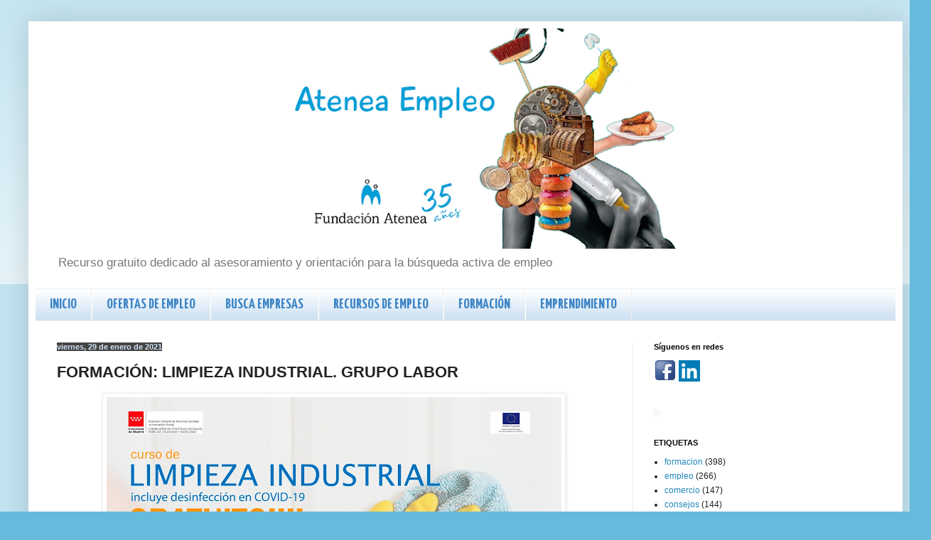

--- FILE ---
content_type: text/html; charset=UTF-8
request_url: https://www.empleoatenea.org/2021/01/formacion-limpieza-industrial-grupo.html
body_size: 14181
content:
<!DOCTYPE html>
<html class='v2' dir='ltr' lang='es'>
<head>
<link href='https://www.blogger.com/static/v1/widgets/4128112664-css_bundle_v2.css' rel='stylesheet' type='text/css'/>
<meta content='width=1100' name='viewport'/>
<meta content='text/html; charset=UTF-8' http-equiv='Content-Type'/>
<meta content='blogger' name='generator'/>
<link href='https://www.empleoatenea.org/favicon.ico' rel='icon' type='image/x-icon'/>
<link href='http://www.empleoatenea.org/2021/01/formacion-limpieza-industrial-grupo.html' rel='canonical'/>
<link rel="alternate" type="application/atom+xml" title=" Atenea Empleo  - Atom" href="https://www.empleoatenea.org/feeds/posts/default" />
<link rel="alternate" type="application/rss+xml" title=" Atenea Empleo  - RSS" href="https://www.empleoatenea.org/feeds/posts/default?alt=rss" />
<link rel="service.post" type="application/atom+xml" title=" Atenea Empleo  - Atom" href="https://www.blogger.com/feeds/8389984760671291400/posts/default" />

<link rel="alternate" type="application/atom+xml" title=" Atenea Empleo  - Atom" href="https://www.empleoatenea.org/feeds/1547952007117515495/comments/default" />
<!--Can't find substitution for tag [blog.ieCssRetrofitLinks]-->
<link href='https://blogger.googleusercontent.com/img/b/R29vZ2xl/AVvXsEg5OFDjcqnNfMB1lNXSYOqWYx3l7G5CiX-Ods1dDZRrRWVH_u1ze35aANW-0q-tXtKNGbeZfTTZDfI2Ogpvjv_GB6W5MLCvjlTa0XmPT5ZRk29IUbJ0R0ZYjjbSuxVna-9Gwp3bND7rAkc/w640-h452/LIMPIEZA+INDUSTRIAL.jpg' rel='image_src'/>
<meta content='http://www.empleoatenea.org/2021/01/formacion-limpieza-industrial-grupo.html' property='og:url'/>
<meta content='FORMACIÓN: LIMPIEZA INDUSTRIAL. GRUPO LABOR' property='og:title'/>
<meta content='Blog sobre recursos de empleo, trabajo, formación, noticias, orientacion, emprendimiento, mercado laboral' property='og:description'/>
<meta content='https://blogger.googleusercontent.com/img/b/R29vZ2xl/AVvXsEg5OFDjcqnNfMB1lNXSYOqWYx3l7G5CiX-Ods1dDZRrRWVH_u1ze35aANW-0q-tXtKNGbeZfTTZDfI2Ogpvjv_GB6W5MLCvjlTa0XmPT5ZRk29IUbJ0R0ZYjjbSuxVna-9Gwp3bND7rAkc/w1200-h630-p-k-no-nu/LIMPIEZA+INDUSTRIAL.jpg' property='og:image'/>
<title> Atenea Empleo : FORMACIÓN: LIMPIEZA INDUSTRIAL. GRUPO LABOR</title>
<style type='text/css'>@font-face{font-family:'Indie Flower';font-style:normal;font-weight:400;font-display:swap;src:url(//fonts.gstatic.com/s/indieflower/v24/m8JVjfNVeKWVnh3QMuKkFcZVZ0uH99GUDs4k.woff2)format('woff2');unicode-range:U+0100-02BA,U+02BD-02C5,U+02C7-02CC,U+02CE-02D7,U+02DD-02FF,U+0304,U+0308,U+0329,U+1D00-1DBF,U+1E00-1E9F,U+1EF2-1EFF,U+2020,U+20A0-20AB,U+20AD-20C0,U+2113,U+2C60-2C7F,U+A720-A7FF;}@font-face{font-family:'Indie Flower';font-style:normal;font-weight:400;font-display:swap;src:url(//fonts.gstatic.com/s/indieflower/v24/m8JVjfNVeKWVnh3QMuKkFcZVaUuH99GUDg.woff2)format('woff2');unicode-range:U+0000-00FF,U+0131,U+0152-0153,U+02BB-02BC,U+02C6,U+02DA,U+02DC,U+0304,U+0308,U+0329,U+2000-206F,U+20AC,U+2122,U+2191,U+2193,U+2212,U+2215,U+FEFF,U+FFFD;}@font-face{font-family:'Yanone Kaffeesatz';font-style:normal;font-weight:700;font-display:swap;src:url(//fonts.gstatic.com/s/yanonekaffeesatz/v32/3y9I6aknfjLm_3lMKjiMgmUUYBs04aUXNxt9gW2LIftoEdKZemGKKHD0VTtItvI.woff2)format('woff2');unicode-range:U+0460-052F,U+1C80-1C8A,U+20B4,U+2DE0-2DFF,U+A640-A69F,U+FE2E-FE2F;}@font-face{font-family:'Yanone Kaffeesatz';font-style:normal;font-weight:700;font-display:swap;src:url(//fonts.gstatic.com/s/yanonekaffeesatz/v32/3y9I6aknfjLm_3lMKjiMgmUUYBs04aUXNxt9gW2LIftoEdKZc2GKKHD0VTtItvI.woff2)format('woff2');unicode-range:U+0301,U+0400-045F,U+0490-0491,U+04B0-04B1,U+2116;}@font-face{font-family:'Yanone Kaffeesatz';font-style:normal;font-weight:700;font-display:swap;src:url(//fonts.gstatic.com/s/yanonekaffeesatz/v32/3y9I6aknfjLm_3lMKjiMgmUUYBs04aUXNxt9gW2LIftoEdKZC2GKKHD0VTtItvI.woff2)format('woff2');unicode-range:U+0302-0303,U+0305,U+0307-0308,U+0310,U+0312,U+0315,U+031A,U+0326-0327,U+032C,U+032F-0330,U+0332-0333,U+0338,U+033A,U+0346,U+034D,U+0391-03A1,U+03A3-03A9,U+03B1-03C9,U+03D1,U+03D5-03D6,U+03F0-03F1,U+03F4-03F5,U+2016-2017,U+2034-2038,U+203C,U+2040,U+2043,U+2047,U+2050,U+2057,U+205F,U+2070-2071,U+2074-208E,U+2090-209C,U+20D0-20DC,U+20E1,U+20E5-20EF,U+2100-2112,U+2114-2115,U+2117-2121,U+2123-214F,U+2190,U+2192,U+2194-21AE,U+21B0-21E5,U+21F1-21F2,U+21F4-2211,U+2213-2214,U+2216-22FF,U+2308-230B,U+2310,U+2319,U+231C-2321,U+2336-237A,U+237C,U+2395,U+239B-23B7,U+23D0,U+23DC-23E1,U+2474-2475,U+25AF,U+25B3,U+25B7,U+25BD,U+25C1,U+25CA,U+25CC,U+25FB,U+266D-266F,U+27C0-27FF,U+2900-2AFF,U+2B0E-2B11,U+2B30-2B4C,U+2BFE,U+3030,U+FF5B,U+FF5D,U+1D400-1D7FF,U+1EE00-1EEFF;}@font-face{font-family:'Yanone Kaffeesatz';font-style:normal;font-weight:700;font-display:swap;src:url(//fonts.gstatic.com/s/yanonekaffeesatz/v32/3y9I6aknfjLm_3lMKjiMgmUUYBs04aUXNxt9gW2LIftoEdKZGWGKKHD0VTtItvI.woff2)format('woff2');unicode-range:U+0001-000C,U+000E-001F,U+007F-009F,U+20DD-20E0,U+20E2-20E4,U+2150-218F,U+2190,U+2192,U+2194-2199,U+21AF,U+21E6-21F0,U+21F3,U+2218-2219,U+2299,U+22C4-22C6,U+2300-243F,U+2440-244A,U+2460-24FF,U+25A0-27BF,U+2800-28FF,U+2921-2922,U+2981,U+29BF,U+29EB,U+2B00-2BFF,U+4DC0-4DFF,U+FFF9-FFFB,U+10140-1018E,U+10190-1019C,U+101A0,U+101D0-101FD,U+102E0-102FB,U+10E60-10E7E,U+1D2C0-1D2D3,U+1D2E0-1D37F,U+1F000-1F0FF,U+1F100-1F1AD,U+1F1E6-1F1FF,U+1F30D-1F30F,U+1F315,U+1F31C,U+1F31E,U+1F320-1F32C,U+1F336,U+1F378,U+1F37D,U+1F382,U+1F393-1F39F,U+1F3A7-1F3A8,U+1F3AC-1F3AF,U+1F3C2,U+1F3C4-1F3C6,U+1F3CA-1F3CE,U+1F3D4-1F3E0,U+1F3ED,U+1F3F1-1F3F3,U+1F3F5-1F3F7,U+1F408,U+1F415,U+1F41F,U+1F426,U+1F43F,U+1F441-1F442,U+1F444,U+1F446-1F449,U+1F44C-1F44E,U+1F453,U+1F46A,U+1F47D,U+1F4A3,U+1F4B0,U+1F4B3,U+1F4B9,U+1F4BB,U+1F4BF,U+1F4C8-1F4CB,U+1F4D6,U+1F4DA,U+1F4DF,U+1F4E3-1F4E6,U+1F4EA-1F4ED,U+1F4F7,U+1F4F9-1F4FB,U+1F4FD-1F4FE,U+1F503,U+1F507-1F50B,U+1F50D,U+1F512-1F513,U+1F53E-1F54A,U+1F54F-1F5FA,U+1F610,U+1F650-1F67F,U+1F687,U+1F68D,U+1F691,U+1F694,U+1F698,U+1F6AD,U+1F6B2,U+1F6B9-1F6BA,U+1F6BC,U+1F6C6-1F6CF,U+1F6D3-1F6D7,U+1F6E0-1F6EA,U+1F6F0-1F6F3,U+1F6F7-1F6FC,U+1F700-1F7FF,U+1F800-1F80B,U+1F810-1F847,U+1F850-1F859,U+1F860-1F887,U+1F890-1F8AD,U+1F8B0-1F8BB,U+1F8C0-1F8C1,U+1F900-1F90B,U+1F93B,U+1F946,U+1F984,U+1F996,U+1F9E9,U+1FA00-1FA6F,U+1FA70-1FA7C,U+1FA80-1FA89,U+1FA8F-1FAC6,U+1FACE-1FADC,U+1FADF-1FAE9,U+1FAF0-1FAF8,U+1FB00-1FBFF;}@font-face{font-family:'Yanone Kaffeesatz';font-style:normal;font-weight:700;font-display:swap;src:url(//fonts.gstatic.com/s/yanonekaffeesatz/v32/3y9I6aknfjLm_3lMKjiMgmUUYBs04aUXNxt9gW2LIftoEdKZeGGKKHD0VTtItvI.woff2)format('woff2');unicode-range:U+0102-0103,U+0110-0111,U+0128-0129,U+0168-0169,U+01A0-01A1,U+01AF-01B0,U+0300-0301,U+0303-0304,U+0308-0309,U+0323,U+0329,U+1EA0-1EF9,U+20AB;}@font-face{font-family:'Yanone Kaffeesatz';font-style:normal;font-weight:700;font-display:swap;src:url(//fonts.gstatic.com/s/yanonekaffeesatz/v32/3y9I6aknfjLm_3lMKjiMgmUUYBs04aUXNxt9gW2LIftoEdKZeWGKKHD0VTtItvI.woff2)format('woff2');unicode-range:U+0100-02BA,U+02BD-02C5,U+02C7-02CC,U+02CE-02D7,U+02DD-02FF,U+0304,U+0308,U+0329,U+1D00-1DBF,U+1E00-1E9F,U+1EF2-1EFF,U+2020,U+20A0-20AB,U+20AD-20C0,U+2113,U+2C60-2C7F,U+A720-A7FF;}@font-face{font-family:'Yanone Kaffeesatz';font-style:normal;font-weight:700;font-display:swap;src:url(//fonts.gstatic.com/s/yanonekaffeesatz/v32/3y9I6aknfjLm_3lMKjiMgmUUYBs04aUXNxt9gW2LIftoEdKZd2GKKHD0VTtI.woff2)format('woff2');unicode-range:U+0000-00FF,U+0131,U+0152-0153,U+02BB-02BC,U+02C6,U+02DA,U+02DC,U+0304,U+0308,U+0329,U+2000-206F,U+20AC,U+2122,U+2191,U+2193,U+2212,U+2215,U+FEFF,U+FFFD;}</style>
<style id='page-skin-1' type='text/css'><!--
/*
-----------------------------------------------
Blogger Template Style
Name:     Simple
Designer: Blogger
URL:      www.blogger.com
----------------------------------------------- */
/* Content
----------------------------------------------- */
body {
font: normal normal 12px Verdana, Geneva, sans-serif;
color: #222222;
background: #66bbdd none repeat scroll top left;
padding: 0 40px 40px 40px;
}
html body .region-inner {
min-width: 0;
max-width: 100%;
width: auto;
}
h2 {
font-size: 22px;
}
a:link {
text-decoration:none;
color: #2288bb;
}
a:visited {
text-decoration:none;
color: #888888;
}
a:hover {
text-decoration:underline;
color: #33aaff;
}
.body-fauxcolumn-outer .fauxcolumn-inner {
background: transparent url(https://resources.blogblog.com/blogblog/data/1kt/simple/body_gradient_tile_light.png) repeat scroll top left;
_background-image: none;
}
.body-fauxcolumn-outer .cap-top {
position: absolute;
z-index: 1;
height: 400px;
width: 100%;
}
.body-fauxcolumn-outer .cap-top .cap-left {
width: 100%;
background: transparent url(https://resources.blogblog.com/blogblog/data/1kt/simple/gradients_light.png) repeat-x scroll top left;
_background-image: none;
}
.content-outer {
-moz-box-shadow: 0 0 40px rgba(0, 0, 0, .15);
-webkit-box-shadow: 0 0 5px rgba(0, 0, 0, .15);
-goog-ms-box-shadow: 0 0 10px #333333;
box-shadow: 0 0 40px rgba(0, 0, 0, .15);
margin-bottom: 1px;
}
.content-inner {
padding: 10px 10px;
}
.content-inner {
background-color: #ffffff;
}
/* Header
----------------------------------------------- */
.header-outer {
background: transparent none repeat-x scroll 0 -400px;
_background-image: none;
}
.Header h1 {
font: normal normal 95px Indie Flower;
color: #3399bb;
text-shadow: -1px -1px 1px rgba(0, 0, 0, .2);
}
.Header h1 a {
color: #3399bb;
}
.Header .description {
font-size: 140%;
color: #777777;
}
.header-inner .Header .titlewrapper {
padding: 22px 30px;
}
.header-inner .Header .descriptionwrapper {
padding: 0 30px;
}
/* Tabs
----------------------------------------------- */
.tabs-inner .section:first-child {
border-top: 1px solid #eeeeee;
}
.tabs-inner .section:first-child ul {
margin-top: -1px;
border-top: 1px solid #eeeeee;
border-left: 0 solid #eeeeee;
border-right: 0 solid #eeeeee;
}
.tabs-inner .widget ul {
background: #cfe2f3 url(https://resources.blogblog.com/blogblog/data/1kt/simple/gradients_light.png) repeat-x scroll 0 -800px;
_background-image: none;
border-bottom: 1px solid #eeeeee;
margin-top: 0;
margin-left: -30px;
margin-right: -30px;
}
.tabs-inner .widget li a {
display: inline-block;
padding: .6em 1em;
font: normal bold 20px Yanone Kaffeesatz;
color: #3d85c6;
border-left: 1px solid #ffffff;
border-right: 1px solid #eeeeee;
}
.tabs-inner .widget li:first-child a {
border-left: none;
}
.tabs-inner .widget li.selected a, .tabs-inner .widget li a:hover {
color: #cfe2f3;
background-color: #1774b2;
text-decoration: none;
}
/* Columns
----------------------------------------------- */
.main-outer {
border-top: 0 solid #eeeeee;
}
.fauxcolumn-left-outer .fauxcolumn-inner {
border-right: 1px solid #eeeeee;
}
.fauxcolumn-right-outer .fauxcolumn-inner {
border-left: 1px solid #eeeeee;
}
/* Headings
----------------------------------------------- */
div.widget > h2,
div.widget h2.title {
margin: 0 0 1em 0;
font: normal bold 11px Arial, Tahoma, Helvetica, FreeSans, sans-serif;
color: #000000;
}
/* Widgets
----------------------------------------------- */
.widget .zippy {
color: #999999;
text-shadow: 2px 2px 1px rgba(0, 0, 0, .1);
}
.widget .popular-posts ul {
list-style: none;
}
/* Posts
----------------------------------------------- */
h2.date-header {
font: normal bold 11px Arial, Tahoma, Helvetica, FreeSans, sans-serif;
}
.date-header span {
background-color: #444444;
color: #cfe2f3;
padding: inherit;
letter-spacing: inherit;
margin: inherit;
}
.main-inner {
padding-top: 30px;
padding-bottom: 30px;
}
.main-inner .column-center-inner {
padding: 0 15px;
}
.main-inner .column-center-inner .section {
margin: 0 15px;
}
.post {
margin: 0 0 25px 0;
}
h3.post-title, .comments h4 {
font: normal bold 22px Arial, Tahoma, Helvetica, FreeSans, sans-serif;
margin: .75em 0 0;
}
.post-body {
font-size: 110%;
line-height: 1.4;
position: relative;
}
.post-body img, .post-body .tr-caption-container, .Profile img, .Image img,
.BlogList .item-thumbnail img {
padding: 2px;
background: #ffffff;
border: 1px solid #eeeeee;
-moz-box-shadow: 1px 1px 5px rgba(0, 0, 0, .1);
-webkit-box-shadow: 1px 1px 5px rgba(0, 0, 0, .1);
box-shadow: 1px 1px 5px rgba(0, 0, 0, .1);
}
.post-body img, .post-body .tr-caption-container {
padding: 5px;
}
.post-body .tr-caption-container {
color: #222222;
}
.post-body .tr-caption-container img {
padding: 0;
background: transparent;
border: none;
-moz-box-shadow: 0 0 0 rgba(0, 0, 0, .1);
-webkit-box-shadow: 0 0 0 rgba(0, 0, 0, .1);
box-shadow: 0 0 0 rgba(0, 0, 0, .1);
}
.post-header {
margin: 0 0 1.5em;
line-height: 1.6;
font-size: 90%;
}
.post-footer {
margin: 20px -2px 0;
padding: 5px 10px;
color: #666666;
background-color: #f9f9f9;
border-bottom: 1px solid #eeeeee;
line-height: 1.6;
font-size: 90%;
}
#comments .comment-author {
padding-top: 1.5em;
border-top: 1px solid #eeeeee;
background-position: 0 1.5em;
}
#comments .comment-author:first-child {
padding-top: 0;
border-top: none;
}
.avatar-image-container {
margin: .2em 0 0;
}
#comments .avatar-image-container img {
border: 1px solid #eeeeee;
}
/* Comments
----------------------------------------------- */
.comments .comments-content .icon.blog-author {
background-repeat: no-repeat;
background-image: url([data-uri]);
}
.comments .comments-content .loadmore a {
border-top: 1px solid #999999;
border-bottom: 1px solid #999999;
}
.comments .comment-thread.inline-thread {
background-color: #f9f9f9;
}
.comments .continue {
border-top: 2px solid #999999;
}
/* Accents
---------------------------------------------- */
.section-columns td.columns-cell {
border-left: 1px solid #eeeeee;
}
.blog-pager {
background: transparent none no-repeat scroll top center;
}
.blog-pager-older-link, .home-link,
.blog-pager-newer-link {
background-color: #ffffff;
padding: 5px;
}
.footer-outer {
border-top: 0 dashed #bbbbbb;
}
/* Mobile
----------------------------------------------- */
body.mobile  {
background-size: auto;
}
.mobile .body-fauxcolumn-outer {
background: transparent none repeat scroll top left;
}
.mobile .body-fauxcolumn-outer .cap-top {
background-size: 100% auto;
}
.mobile .content-outer {
-webkit-box-shadow: 0 0 3px rgba(0, 0, 0, .15);
box-shadow: 0 0 3px rgba(0, 0, 0, .15);
}
.mobile .tabs-inner .widget ul {
margin-left: 0;
margin-right: 0;
}
.mobile .post {
margin: 0;
}
.mobile .main-inner .column-center-inner .section {
margin: 0;
}
.mobile .date-header span {
padding: 0.1em 10px;
margin: 0 -10px;
}
.mobile h3.post-title {
margin: 0;
}
.mobile .blog-pager {
background: transparent none no-repeat scroll top center;
}
.mobile .footer-outer {
border-top: none;
}
.mobile .main-inner, .mobile .footer-inner {
background-color: #ffffff;
}
.mobile-index-contents {
color: #222222;
}
.mobile-link-button {
background-color: #2288bb;
}
.mobile-link-button a:link, .mobile-link-button a:visited {
color: #ffffff;
}
.mobile .tabs-inner .section:first-child {
border-top: none;
}
.mobile .tabs-inner .PageList .widget-content {
background-color: #1774b2;
color: #cfe2f3;
border-top: 1px solid #eeeeee;
border-bottom: 1px solid #eeeeee;
}
.mobile .tabs-inner .PageList .widget-content .pagelist-arrow {
border-left: 1px solid #eeeeee;
}
#header-inner img {
margin: 0 auto}
--></style>
<style id='template-skin-1' type='text/css'><!--
body {
min-width: 1230px;
}
.content-outer, .content-fauxcolumn-outer, .region-inner {
min-width: 1230px;
max-width: 1230px;
_width: 1230px;
}
.main-inner .columns {
padding-left: 0px;
padding-right: 370px;
}
.main-inner .fauxcolumn-center-outer {
left: 0px;
right: 370px;
/* IE6 does not respect left and right together */
_width: expression(this.parentNode.offsetWidth -
parseInt("0px") -
parseInt("370px") + 'px');
}
.main-inner .fauxcolumn-left-outer {
width: 0px;
}
.main-inner .fauxcolumn-right-outer {
width: 370px;
}
.main-inner .column-left-outer {
width: 0px;
right: 100%;
margin-left: -0px;
}
.main-inner .column-right-outer {
width: 370px;
margin-right: -370px;
}
#layout {
min-width: 0;
}
#layout .content-outer {
min-width: 0;
width: 800px;
}
#layout .region-inner {
min-width: 0;
width: auto;
}
body#layout div.add_widget {
padding: 8px;
}
body#layout div.add_widget a {
margin-left: 32px;
}
--></style>
<script type='text/javascript'>
        (function(i,s,o,g,r,a,m){i['GoogleAnalyticsObject']=r;i[r]=i[r]||function(){
        (i[r].q=i[r].q||[]).push(arguments)},i[r].l=1*new Date();a=s.createElement(o),
        m=s.getElementsByTagName(o)[0];a.async=1;a.src=g;m.parentNode.insertBefore(a,m)
        })(window,document,'script','https://www.google-analytics.com/analytics.js','ga');
        ga('create', 'UA-44679904-1', 'auto', 'blogger');
        ga('blogger.send', 'pageview');
      </script>
<link href='https://www.blogger.com/dyn-css/authorization.css?targetBlogID=8389984760671291400&amp;zx=4b13a45a-9803-47e2-ac3a-b5b93e512a28' media='none' onload='if(media!=&#39;all&#39;)media=&#39;all&#39;' rel='stylesheet'/><noscript><link href='https://www.blogger.com/dyn-css/authorization.css?targetBlogID=8389984760671291400&amp;zx=4b13a45a-9803-47e2-ac3a-b5b93e512a28' rel='stylesheet'/></noscript>
<meta name='google-adsense-platform-account' content='ca-host-pub-1556223355139109'/>
<meta name='google-adsense-platform-domain' content='blogspot.com'/>

</head>
<body class='loading variant-pale'>
<div class='navbar no-items section' id='navbar' name='Barra de navegación'>
</div>
<div class='body-fauxcolumns'>
<div class='fauxcolumn-outer body-fauxcolumn-outer'>
<div class='cap-top'>
<div class='cap-left'></div>
<div class='cap-right'></div>
</div>
<div class='fauxborder-left'>
<div class='fauxborder-right'></div>
<div class='fauxcolumn-inner'>
</div>
</div>
<div class='cap-bottom'>
<div class='cap-left'></div>
<div class='cap-right'></div>
</div>
</div>
</div>
<div class='content'>
<div class='content-fauxcolumns'>
<div class='fauxcolumn-outer content-fauxcolumn-outer'>
<div class='cap-top'>
<div class='cap-left'></div>
<div class='cap-right'></div>
</div>
<div class='fauxborder-left'>
<div class='fauxborder-right'></div>
<div class='fauxcolumn-inner'>
</div>
</div>
<div class='cap-bottom'>
<div class='cap-left'></div>
<div class='cap-right'></div>
</div>
</div>
</div>
<div class='content-outer'>
<div class='content-cap-top cap-top'>
<div class='cap-left'></div>
<div class='cap-right'></div>
</div>
<div class='fauxborder-left content-fauxborder-left'>
<div class='fauxborder-right content-fauxborder-right'></div>
<div class='content-inner'>
<header>
<div class='header-outer'>
<div class='header-cap-top cap-top'>
<div class='cap-left'></div>
<div class='cap-right'></div>
</div>
<div class='fauxborder-left header-fauxborder-left'>
<div class='fauxborder-right header-fauxborder-right'></div>
<div class='region-inner header-inner'>
<div class='header section' id='header' name='Cabecera'><div class='widget Header' data-version='1' id='Header1'>
<div id='header-inner'>
<a href='https://www.empleoatenea.org/' style='display: block'>
<img alt='<center> Atenea Empleo </center>' height='310px; ' id='Header1_headerimg' src='https://blogger.googleusercontent.com/img/b/R29vZ2xl/AVvXsEgtMkpErMNx3YePOMm1DliuWlTZuzW1roxePPC3mbCotL7alU2dFIDQroZR3WQt3JcevUMJaSkS88DVYtgc13Nncp3BUH2S7dL7rqS-rJdgwWybIFlA6NEjSw6sB3Ct7i7WeIDhBDxxu-8/s1210/empleoatenea_blog2.png' style='display: block' width='1210px; '/>
</a>
<div class='descriptionwrapper'>
<p class='description'><span>Recurso gratuito dedicado al asesoramiento y orientación para la búsqueda activa de empleo</span></p>
</div>
</div>
</div></div>
</div>
</div>
<div class='header-cap-bottom cap-bottom'>
<div class='cap-left'></div>
<div class='cap-right'></div>
</div>
</div>
</header>
<div class='tabs-outer'>
<div class='tabs-cap-top cap-top'>
<div class='cap-left'></div>
<div class='cap-right'></div>
</div>
<div class='fauxborder-left tabs-fauxborder-left'>
<div class='fauxborder-right tabs-fauxborder-right'></div>
<div class='region-inner tabs-inner'>
<div class='tabs section' id='crosscol' name='Multicolumnas'><div class='widget PageList' data-version='1' id='PageList1'>
<h2>MENU</h2>
<div class='widget-content'>
<ul>
<li>
<a href='https://ofertasdetrabajoyrecursosdeempleo.blogspot.com/'>INICIO</a>
</li>
<li>
<a href='https://ofertasdetrabajoyrecursosdeempleo.blogspot.com/search/label/ofertas'>OFERTAS DE EMPLEO</a>
</li>
<li>
<a href='https://ofertasdetrabajoyrecursosdeempleo.blogspot.com/p/busca-empresas.html'>BUSCA EMPRESAS</a>
</li>
<li>
<a href='https://www.empleoatenea.org/p/recursos-de-empleo.html'>RECURSOS DE EMPLEO</a>
</li>
<li>
<a href='https://ofertasdetrabajoyrecursosdeempleo.blogspot.com/search/label/formacion'>FORMACIÓN</a>
</li>
<li>
<a href='https://ofertasdetrabajoyrecursosdeempleo.blogspot.com/p/emprendimiento-social.html'>EMPRENDIMIENTO </a>
</li>
</ul>
<div class='clear'></div>
</div>
</div></div>
<div class='tabs no-items section' id='crosscol-overflow' name='Cross-Column 2'></div>
</div>
</div>
<div class='tabs-cap-bottom cap-bottom'>
<div class='cap-left'></div>
<div class='cap-right'></div>
</div>
</div>
<div class='main-outer'>
<div class='main-cap-top cap-top'>
<div class='cap-left'></div>
<div class='cap-right'></div>
</div>
<div class='fauxborder-left main-fauxborder-left'>
<div class='fauxborder-right main-fauxborder-right'></div>
<div class='region-inner main-inner'>
<div class='columns fauxcolumns'>
<div class='fauxcolumn-outer fauxcolumn-center-outer'>
<div class='cap-top'>
<div class='cap-left'></div>
<div class='cap-right'></div>
</div>
<div class='fauxborder-left'>
<div class='fauxborder-right'></div>
<div class='fauxcolumn-inner'>
</div>
</div>
<div class='cap-bottom'>
<div class='cap-left'></div>
<div class='cap-right'></div>
</div>
</div>
<div class='fauxcolumn-outer fauxcolumn-left-outer'>
<div class='cap-top'>
<div class='cap-left'></div>
<div class='cap-right'></div>
</div>
<div class='fauxborder-left'>
<div class='fauxborder-right'></div>
<div class='fauxcolumn-inner'>
</div>
</div>
<div class='cap-bottom'>
<div class='cap-left'></div>
<div class='cap-right'></div>
</div>
</div>
<div class='fauxcolumn-outer fauxcolumn-right-outer'>
<div class='cap-top'>
<div class='cap-left'></div>
<div class='cap-right'></div>
</div>
<div class='fauxborder-left'>
<div class='fauxborder-right'></div>
<div class='fauxcolumn-inner'>
</div>
</div>
<div class='cap-bottom'>
<div class='cap-left'></div>
<div class='cap-right'></div>
</div>
</div>
<!-- corrects IE6 width calculation -->
<div class='columns-inner'>
<div class='column-center-outer'>
<div class='column-center-inner'>
<div class='main section' id='main' name='Principal'><div class='widget Blog' data-version='1' id='Blog1'>
<div class='blog-posts hfeed'>

          <div class="date-outer">
        
<h2 class='date-header'><span>viernes, 29 de enero de 2021</span></h2>

          <div class="date-posts">
        
<div class='post-outer'>
<div class='post hentry uncustomized-post-template' itemprop='blogPost' itemscope='itemscope' itemtype='http://schema.org/BlogPosting'>
<meta content='https://blogger.googleusercontent.com/img/b/R29vZ2xl/AVvXsEg5OFDjcqnNfMB1lNXSYOqWYx3l7G5CiX-Ods1dDZRrRWVH_u1ze35aANW-0q-tXtKNGbeZfTTZDfI2Ogpvjv_GB6W5MLCvjlTa0XmPT5ZRk29IUbJ0R0ZYjjbSuxVna-9Gwp3bND7rAkc/w640-h452/LIMPIEZA+INDUSTRIAL.jpg' itemprop='image_url'/>
<meta content='8389984760671291400' itemprop='blogId'/>
<meta content='1547952007117515495' itemprop='postId'/>
<a name='1547952007117515495'></a>
<h3 class='post-title entry-title' itemprop='name'>
FORMACIÓN: LIMPIEZA INDUSTRIAL. GRUPO LABOR
</h3>
<div class='post-header'>
<div class='post-header-line-1'></div>
</div>
<div class='post-body entry-content' id='post-body-1547952007117515495' itemprop='description articleBody'>
<p></p><div class="separator" style="clear: both; text-align: center;"><a href="https://blogger.googleusercontent.com/img/b/R29vZ2xl/AVvXsEg5OFDjcqnNfMB1lNXSYOqWYx3l7G5CiX-Ods1dDZRrRWVH_u1ze35aANW-0q-tXtKNGbeZfTTZDfI2Ogpvjv_GB6W5MLCvjlTa0XmPT5ZRk29IUbJ0R0ZYjjbSuxVna-9Gwp3bND7rAkc/s2048/LIMPIEZA+INDUSTRIAL.jpg" style="margin-left: 1em; margin-right: 1em;"><img border="0" data-original-height="1448" data-original-width="2048" height="452" src="https://blogger.googleusercontent.com/img/b/R29vZ2xl/AVvXsEg5OFDjcqnNfMB1lNXSYOqWYx3l7G5CiX-Ods1dDZRrRWVH_u1ze35aANW-0q-tXtKNGbeZfTTZDfI2Ogpvjv_GB6W5MLCvjlTa0XmPT5ZRk29IUbJ0R0ZYjjbSuxVna-9Gwp3bND7rAkc/w640-h452/LIMPIEZA+INDUSTRIAL.jpg" width="640" /></a></div><br />&nbsp;<span style="font-family: helvetica; text-align: justify;">Abierto el plazo de inscripción para participar en el Itinerario formativos GRATUITO que inicia el 24 de febrero del Grupo Labor.</span><div style="font-family: helvetica; text-align: justify;"><br /></div><div style="font-family: helvetica; text-align: justify;">Se realizará en modalidad on-line por lo que se requiere conocimientos mínimos para conectarse a internet y plataformas online y disponer de conexión a internet y dispositivo.</div><div style="font-family: helvetica; text-align: justify;"><br /></div><div style="font-family: helvetica; text-align: justify;">Dirigido a desempleadas con demanda de empleo activa y perceptoras, titulares o solicitantes de RMI o programa individual de inserción abierto.</div><div style="font-family: helvetica; text-align: justify;"><br /></div><div style="font-family: helvetica; text-align: justify;"><br /></div><div style="font-family: helvetica; text-align: justify;">Más información a través del siguiente correo electrónico y teléfono móvil.</div><div style="font-family: helvetica; text-align: justify;"><br /></div><div style="font-family: helvetica; text-align: justify;"><a href="mailto:bae_labor@hotmail.es">bae_labor@hotmail.es</a>/&nbsp;<a href="mailto:elenagrupolabor@gmail.com">elenagrupolabor@gmail.com</a></div><div style="font-family: helvetica; text-align: justify;"><br /></div><div style="font-family: helvetica; text-align: justify;">692 739 347</div><p></p>
<div style='clear: both;'></div>
</div>
<div class='post-footer'>
<div class='post-footer-line post-footer-line-1'>
<span class='post-author vcard'>
Posted by
<span class='fn' itemprop='author' itemscope='itemscope' itemtype='http://schema.org/Person'>
<meta content='https://www.blogger.com/profile/17792695388436685325' itemprop='url'/>
<a class='g-profile' href='https://www.blogger.com/profile/17792695388436685325' rel='author' title='author profile'>
<span itemprop='name'>Emi Rentero</span>
</a>
</span>
</span>
<span class='post-timestamp'>
at
<meta content='http://www.empleoatenea.org/2021/01/formacion-limpieza-industrial-grupo.html' itemprop='url'/>
<a class='timestamp-link' href='https://www.empleoatenea.org/2021/01/formacion-limpieza-industrial-grupo.html' rel='bookmark' title='permanent link'><abbr class='published' itemprop='datePublished' title='2021-01-29T13:00:00+01:00'>13:00</abbr></a>
</span>
<span class='post-comment-link'>
</span>
<span class='post-icons'>
<span class='item-action'>
<a href='https://www.blogger.com/email-post/8389984760671291400/1547952007117515495' title='Enviar entrada por correo electrónico'>
<img alt='' class='icon-action' height='13' src='https://resources.blogblog.com/img/icon18_email.gif' width='18'/>
</a>
</span>
</span>
<div class='post-share-buttons goog-inline-block'>
<a class='goog-inline-block share-button sb-email' href='https://www.blogger.com/share-post.g?blogID=8389984760671291400&postID=1547952007117515495&target=email' target='_blank' title='Enviar por correo electrónico'><span class='share-button-link-text'>Enviar por correo electrónico</span></a><a class='goog-inline-block share-button sb-blog' href='https://www.blogger.com/share-post.g?blogID=8389984760671291400&postID=1547952007117515495&target=blog' onclick='window.open(this.href, "_blank", "height=270,width=475"); return false;' target='_blank' title='Escribe un blog'><span class='share-button-link-text'>Escribe un blog</span></a><a class='goog-inline-block share-button sb-twitter' href='https://www.blogger.com/share-post.g?blogID=8389984760671291400&postID=1547952007117515495&target=twitter' target='_blank' title='Compartir en X'><span class='share-button-link-text'>Compartir en X</span></a><a class='goog-inline-block share-button sb-facebook' href='https://www.blogger.com/share-post.g?blogID=8389984760671291400&postID=1547952007117515495&target=facebook' onclick='window.open(this.href, "_blank", "height=430,width=640"); return false;' target='_blank' title='Compartir con Facebook'><span class='share-button-link-text'>Compartir con Facebook</span></a><a class='goog-inline-block share-button sb-pinterest' href='https://www.blogger.com/share-post.g?blogID=8389984760671291400&postID=1547952007117515495&target=pinterest' target='_blank' title='Compartir en Pinterest'><span class='share-button-link-text'>Compartir en Pinterest</span></a>
</div>
</div>
<div class='post-footer-line post-footer-line-2'>
<span class='post-labels'>
Labels:
<a href='https://www.empleoatenea.org/search/label/formacion' rel='tag'>formacion</a>,
<a href='https://www.empleoatenea.org/search/label/mujer' rel='tag'>mujer</a>,
<a href='https://www.empleoatenea.org/search/label/oficios' rel='tag'>oficios</a>
</span>
</div>
<div class='post-footer-line post-footer-line-3'>
<span class='post-location'>
</span>
</div>
</div>
</div>
<div class='comments' id='comments'>
<a name='comments'></a>
<h4>No hay comentarios:</h4>
<div id='Blog1_comments-block-wrapper'>
<dl class='avatar-comment-indent' id='comments-block'>
</dl>
</div>
<p class='comment-footer'>
<div class='comment-form'>
<a name='comment-form'></a>
<h4 id='comment-post-message'>Publicar un comentario</h4>
<p>
</p>
<a href='https://www.blogger.com/comment/frame/8389984760671291400?po=1547952007117515495&hl=es&saa=85391&origin=https://www.empleoatenea.org' id='comment-editor-src'></a>
<iframe allowtransparency='true' class='blogger-iframe-colorize blogger-comment-from-post' frameborder='0' height='410px' id='comment-editor' name='comment-editor' src='' width='100%'></iframe>
<script src='https://www.blogger.com/static/v1/jsbin/4212676325-comment_from_post_iframe.js' type='text/javascript'></script>
<script type='text/javascript'>
      BLOG_CMT_createIframe('https://www.blogger.com/rpc_relay.html');
    </script>
</div>
</p>
</div>
</div>

        </div></div>
      
</div>
<div class='blog-pager' id='blog-pager'>
<span id='blog-pager-newer-link'>
<a class='blog-pager-newer-link' href='https://www.empleoatenea.org/2020/03/envia-tu-cv-logifruit.html' id='Blog1_blog-pager-newer-link' title='Entrada más reciente'>Entrada más reciente</a>
</span>
<span id='blog-pager-older-link'>
<a class='blog-pager-older-link' href='https://www.empleoatenea.org/2020/08/descargate-la-app-con-informacion-sobre.html' id='Blog1_blog-pager-older-link' title='Entrada antigua'>Entrada antigua</a>
</span>
<a class='home-link' href='https://www.empleoatenea.org/'>Inicio</a>
</div>
<div class='clear'></div>
<div class='post-feeds'>
<div class='feed-links'>
Suscribirse a:
<a class='feed-link' href='https://www.empleoatenea.org/feeds/1547952007117515495/comments/default' target='_blank' type='application/atom+xml'>Enviar comentarios (Atom)</a>
</div>
</div>
</div></div>
</div>
</div>
<div class='column-left-outer'>
<div class='column-left-inner'>
<aside>
</aside>
</div>
</div>
<div class='column-right-outer'>
<div class='column-right-inner'>
<aside>
<div class='sidebar section' id='sidebar-right-1'><div class='widget HTML' data-version='1' id='HTML1'>
<h2 class='title'>Síguenos en redes</h2>
<div class='widget-content'>
<a href="https://www.facebook.com/Atenea-empleo-Madrid-113497323634760/?modal=admin_todo_tour" target="_blank"><img alt="Siguenos en Facebook" src="https://blogger.googleusercontent.com/img/b/R29vZ2xl/AVvXsEhIP73wePq9qYmv1eAM2s3CgAqes_3bXk5xVzS9tZYXzSKv1Mo3z-y4SGX__TDnd2ujyj3KmuL0hIX3AEeuoa4kD2GzZZB-wVX0m6iG_RrDfQU6x3S-EO0MPoEDytTD7osB6Xjgg4rWyoCH/s32/facebook32.png" width=32 height=32  /></a>

<a href="https://ar.linkedin.com/company/fundacion-atenea" target="_blank"><img alt="Sígueme en Likedin" height="30" src="https://blogger.googleusercontent.com/img/b/R29vZ2xl/AVvXsEh1yJvBOicFJL-omjOo7kNh7bxADDw5bhusRE0-buyXo5bA4fg0efIEGAqgdPux1rzWvYT_UoJFEwiSJph2pOKHCJuVEjIifWSNtuhIuMz6K0I2JyExn0_rZO4IN13yf4VxKQod130XWLlv/s1600/linkedin_logo_ok.png" title="Sígueme en Likedin" width="30" /></a>
</div>
<div class='clear'></div>
</div><div class='widget Image' data-version='1' id='Image1'>
<div class='widget-content'>
<a href='https://fundacionatenea.org/'>
<img alt='' height='200' id='Image1_img' src='https://blogger.googleusercontent.com/img/a/AVvXsEjqGOVirhB5zOirswFuaHKXxktY6N967ImYUk1pnekr8hihkKWGTdb32Y9bcj9vi4Ez9PMfgGrae2sOVjgBUVzXcpHacbzPnCNnS1YrtWQ7ScBdwhx3CO4cH12XzCQa1VJ3Xk1Go9gbQfYwO6I7K8i-kyekqXFw_7tRp6ggL9h-IZKQBx7Kn-sfioa6Vw=s200' width='200'/>
</a>
<br/>
</div>
<div class='clear'></div>
</div><div class='widget Label' data-version='1' id='Label1'>
<h2>ETIQUETAS</h2>
<div class='widget-content list-label-widget-content'>
<ul>
<li>
<a dir='ltr' href='https://www.empleoatenea.org/search/label/formacion'>formacion</a>
<span dir='ltr'>(398)</span>
</li>
<li>
<a dir='ltr' href='https://www.empleoatenea.org/search/label/empleo'>empleo</a>
<span dir='ltr'>(266)</span>
</li>
<li>
<a dir='ltr' href='https://www.empleoatenea.org/search/label/comercio'>comercio</a>
<span dir='ltr'>(147)</span>
</li>
<li>
<a dir='ltr' href='https://www.empleoatenea.org/search/label/consejos'>consejos</a>
<span dir='ltr'>(144)</span>
</li>
<li>
<a dir='ltr' href='https://www.empleoatenea.org/search/label/logistica'>logistica</a>
<span dir='ltr'>(115)</span>
</li>
<li>
<a dir='ltr' href='https://www.empleoatenea.org/search/label/ofertas'>ofertas</a>
<span dir='ltr'>(104)</span>
</li>
<li>
<a dir='ltr' href='https://www.empleoatenea.org/search/label/servicios%20auxiliares'>servicios auxiliares</a>
<span dir='ltr'>(101)</span>
</li>
<li>
<a dir='ltr' href='https://www.empleoatenea.org/search/label/hosteleria'>hosteleria</a>
<span dir='ltr'>(85)</span>
</li>
<li>
<a dir='ltr' href='https://www.empleoatenea.org/search/label/bolsas%20empleo'>bolsas empleo</a>
<span dir='ltr'>(77)</span>
</li>
<li>
<a dir='ltr' href='https://www.empleoatenea.org/search/label/noticias'>noticias</a>
<span dir='ltr'>(71)</span>
</li>
<li>
<a dir='ltr' href='https://www.empleoatenea.org/search/label/autoempleo'>autoempleo</a>
<span dir='ltr'>(53)</span>
</li>
<li>
<a dir='ltr' href='https://www.empleoatenea.org/search/label/oficios'>oficios</a>
<span dir='ltr'>(45)</span>
</li>
<li>
<a dir='ltr' href='https://www.empleoatenea.org/search/label/joven'>joven</a>
<span dir='ltr'>(44)</span>
</li>
<li>
<a dir='ltr' href='https://www.empleoatenea.org/search/label/administracion%20empresas'>administracion empresas</a>
<span dir='ltr'>(42)</span>
</li>
<li>
<a dir='ltr' href='https://www.empleoatenea.org/search/label/infomaticos'>infomaticos</a>
<span dir='ltr'>(39)</span>
</li>
<li>
<a dir='ltr' href='https://www.empleoatenea.org/search/label/universitarios'>universitarios</a>
<span dir='ltr'>(34)</span>
</li>
<li>
<a dir='ltr' href='https://www.empleoatenea.org/search/label/ONG%C2%B4s%2Feducacion'>ONG&#180;s/educacion</a>
<span dir='ltr'>(33)</span>
</li>
<li>
<a dir='ltr' href='https://www.empleoatenea.org/search/label/industria'>industria</a>
<span dir='ltr'>(33)</span>
</li>
<li>
<a dir='ltr' href='https://www.empleoatenea.org/search/label/sanidad'>sanidad</a>
<span dir='ltr'>(26)</span>
</li>
<li>
<a dir='ltr' href='https://www.empleoatenea.org/search/label/COVID19'>COVID19</a>
<span dir='ltr'>(25)</span>
</li>
<li>
<a dir='ltr' href='https://www.empleoatenea.org/search/label/construccion'>construccion</a>
<span dir='ltr'>(19)</span>
</li>
<li>
<a dir='ltr' href='https://www.empleoatenea.org/search/label/discapacidad'>discapacidad</a>
<span dir='ltr'>(19)</span>
</li>
<li>
<a dir='ltr' href='https://www.empleoatenea.org/search/label/temporeros'>temporeros</a>
<span dir='ltr'>(18)</span>
</li>
<li>
<a dir='ltr' href='https://www.empleoatenea.org/search/label/mujer'>mujer</a>
<span dir='ltr'>(14)</span>
</li>
<li>
<a dir='ltr' href='https://www.empleoatenea.org/search/label/becas%2Fpracticas'>becas/practicas</a>
<span dir='ltr'>(12)</span>
</li>
<li>
<a dir='ltr' href='https://www.empleoatenea.org/search/label/primer%20empleo'>primer empleo</a>
<span dir='ltr'>(11)</span>
</li>
<li>
<a dir='ltr' href='https://www.empleoatenea.org/search/label/empleo%20en%20el%20extranjero'>empleo en el extranjero</a>
<span dir='ltr'>(8)</span>
</li>
<li>
<a dir='ltr' href='https://www.empleoatenea.org/search/label/voluntariado'>voluntariado</a>
<span dir='ltr'>(3)</span>
</li>
</ul>
<div class='clear'></div>
</div>
</div><div class='widget Translate' data-version='1' id='Translate3'>
<h2 class='title'>NUESTRO BLOG EN TU IDIOMA</h2>
<div id='google_translate_element'></div>
<script>
    function googleTranslateElementInit() {
      new google.translate.TranslateElement({
        pageLanguage: 'es',
        autoDisplay: 'true',
        layout: google.translate.TranslateElement.InlineLayout.SIMPLE
      }, 'google_translate_element');
    }
  </script>
<script src='//translate.google.com/translate_a/element.js?cb=googleTranslateElementInit'></script>
<div class='clear'></div>
</div><div class='widget BlogSearch' data-version='1' id='BlogSearch1'>
<h2 class='title'>Buscar en este blog</h2>
<div class='widget-content'>
<div id='BlogSearch1_form'>
<form action='https://www.empleoatenea.org/search' class='gsc-search-box' target='_top'>
<table cellpadding='0' cellspacing='0' class='gsc-search-box'>
<tbody>
<tr>
<td class='gsc-input'>
<input autocomplete='off' class='gsc-input' name='q' size='10' title='search' type='text' value=''/>
</td>
<td class='gsc-search-button'>
<input class='gsc-search-button' title='search' type='submit' value='Buscar'/>
</td>
</tr>
</tbody>
</table>
</form>
</div>
</div>
<div class='clear'></div>
</div></div>
<table border='0' cellpadding='0' cellspacing='0' class='section-columns columns-2'>
<tbody>
<tr>
<td class='first columns-cell'>
<div class='sidebar no-items section' id='sidebar-right-2-1'></div>
</td>
<td class='columns-cell'>
<div class='sidebar no-items section' id='sidebar-right-2-2'></div>
</td>
</tr>
</tbody>
</table>
<div class='sidebar section' id='sidebar-right-3'><div class='widget BlogArchive' data-version='1' id='BlogArchive1'>
<h2>Archivo del blog</h2>
<div class='widget-content'>
<div id='ArchiveList'>
<div id='BlogArchive1_ArchiveList'>
<select id='BlogArchive1_ArchiveMenu'>
<option value=''>Archivo del blog</option>
<option value='https://www.empleoatenea.org/2024/10/'>octubre (1)</option>
<option value='https://www.empleoatenea.org/2023/02/'>febrero (5)</option>
<option value='https://www.empleoatenea.org/2023/01/'>enero (11)</option>
<option value='https://www.empleoatenea.org/2022/12/'>diciembre (11)</option>
<option value='https://www.empleoatenea.org/2022/11/'>noviembre (8)</option>
<option value='https://www.empleoatenea.org/2022/10/'>octubre (10)</option>
<option value='https://www.empleoatenea.org/2022/09/'>septiembre (14)</option>
<option value='https://www.empleoatenea.org/2022/08/'>agosto (11)</option>
<option value='https://www.empleoatenea.org/2022/07/'>julio (15)</option>
<option value='https://www.empleoatenea.org/2022/06/'>junio (26)</option>
<option value='https://www.empleoatenea.org/2021/11/'>noviembre (11)</option>
<option value='https://www.empleoatenea.org/2021/10/'>octubre (24)</option>
<option value='https://www.empleoatenea.org/2021/09/'>septiembre (22)</option>
<option value='https://www.empleoatenea.org/2021/08/'>agosto (14)</option>
<option value='https://www.empleoatenea.org/2021/07/'>julio (18)</option>
<option value='https://www.empleoatenea.org/2021/06/'>junio (21)</option>
<option value='https://www.empleoatenea.org/2021/05/'>mayo (14)</option>
<option value='https://www.empleoatenea.org/2021/04/'>abril (19)</option>
<option value='https://www.empleoatenea.org/2021/03/'>marzo (35)</option>
<option value='https://www.empleoatenea.org/2021/02/'>febrero (29)</option>
<option value='https://www.empleoatenea.org/2021/01/'>enero (18)</option>
<option value='https://www.empleoatenea.org/2020/12/'>diciembre (18)</option>
<option value='https://www.empleoatenea.org/2020/11/'>noviembre (26)</option>
<option value='https://www.empleoatenea.org/2020/10/'>octubre (27)</option>
<option value='https://www.empleoatenea.org/2020/09/'>septiembre (26)</option>
<option value='https://www.empleoatenea.org/2020/08/'>agosto (24)</option>
<option value='https://www.empleoatenea.org/2020/07/'>julio (29)</option>
<option value='https://www.empleoatenea.org/2020/06/'>junio (34)</option>
<option value='https://www.empleoatenea.org/2020/05/'>mayo (34)</option>
<option value='https://www.empleoatenea.org/2020/04/'>abril (47)</option>
<option value='https://www.empleoatenea.org/2020/03/'>marzo (55)</option>
<option value='https://www.empleoatenea.org/2020/02/'>febrero (8)</option>
<option value='https://www.empleoatenea.org/2020/01/'>enero (42)</option>
<option value='https://www.empleoatenea.org/2019/12/'>diciembre (25)</option>
<option value='https://www.empleoatenea.org/2019/11/'>noviembre (38)</option>
<option value='https://www.empleoatenea.org/2019/10/'>octubre (19)</option>
<option value='https://www.empleoatenea.org/2019/09/'>septiembre (15)</option>
<option value='https://www.empleoatenea.org/2019/08/'>agosto (18)</option>
<option value='https://www.empleoatenea.org/2019/07/'>julio (62)</option>
<option value='https://www.empleoatenea.org/2019/06/'>junio (28)</option>
<option value='https://www.empleoatenea.org/2019/05/'>mayo (49)</option>
<option value='https://www.empleoatenea.org/2019/04/'>abril (37)</option>
<option value='https://www.empleoatenea.org/2019/03/'>marzo (32)</option>
<option value='https://www.empleoatenea.org/2019/02/'>febrero (21)</option>
<option value='https://www.empleoatenea.org/2019/01/'>enero (15)</option>
<option value='https://www.empleoatenea.org/2018/12/'>diciembre (4)</option>
<option value='https://www.empleoatenea.org/2018/11/'>noviembre (14)</option>
<option value='https://www.empleoatenea.org/2018/10/'>octubre (23)</option>
<option value='https://www.empleoatenea.org/2018/09/'>septiembre (13)</option>
<option value='https://www.empleoatenea.org/2018/08/'>agosto (36)</option>
<option value='https://www.empleoatenea.org/2018/05/'>mayo (2)</option>
<option value='https://www.empleoatenea.org/2018/01/'>enero (32)</option>
<option value='https://www.empleoatenea.org/2017/12/'>diciembre (36)</option>
<option value='https://www.empleoatenea.org/2017/11/'>noviembre (4)</option>
<option value='https://www.empleoatenea.org/2017/10/'>octubre (6)</option>
<option value='https://www.empleoatenea.org/2017/09/'>septiembre (29)</option>
<option value='https://www.empleoatenea.org/2017/08/'>agosto (9)</option>
<option value='https://www.empleoatenea.org/2017/07/'>julio (24)</option>
<option value='https://www.empleoatenea.org/2017/06/'>junio (4)</option>
<option value='https://www.empleoatenea.org/2017/05/'>mayo (4)</option>
<option value='https://www.empleoatenea.org/2017/04/'>abril (6)</option>
<option value='https://www.empleoatenea.org/2017/03/'>marzo (24)</option>
<option value='https://www.empleoatenea.org/2017/01/'>enero (3)</option>
<option value='https://www.empleoatenea.org/2016/12/'>diciembre (1)</option>
<option value='https://www.empleoatenea.org/2016/11/'>noviembre (8)</option>
<option value='https://www.empleoatenea.org/2016/10/'>octubre (7)</option>
<option value='https://www.empleoatenea.org/2016/09/'>septiembre (23)</option>
<option value='https://www.empleoatenea.org/2016/08/'>agosto (32)</option>
<option value='https://www.empleoatenea.org/2016/07/'>julio (9)</option>
<option value='https://www.empleoatenea.org/2016/06/'>junio (12)</option>
<option value='https://www.empleoatenea.org/2016/05/'>mayo (10)</option>
<option value='https://www.empleoatenea.org/2016/04/'>abril (10)</option>
<option value='https://www.empleoatenea.org/2016/03/'>marzo (4)</option>
<option value='https://www.empleoatenea.org/2016/02/'>febrero (8)</option>
<option value='https://www.empleoatenea.org/2016/01/'>enero (6)</option>
<option value='https://www.empleoatenea.org/2015/12/'>diciembre (11)</option>
<option value='https://www.empleoatenea.org/2015/11/'>noviembre (8)</option>
<option value='https://www.empleoatenea.org/2015/10/'>octubre (8)</option>
<option value='https://www.empleoatenea.org/2015/09/'>septiembre (17)</option>
<option value='https://www.empleoatenea.org/2015/08/'>agosto (14)</option>
<option value='https://www.empleoatenea.org/2015/07/'>julio (19)</option>
<option value='https://www.empleoatenea.org/2015/06/'>junio (8)</option>
<option value='https://www.empleoatenea.org/2015/05/'>mayo (8)</option>
<option value='https://www.empleoatenea.org/2015/04/'>abril (6)</option>
<option value='https://www.empleoatenea.org/2015/03/'>marzo (7)</option>
<option value='https://www.empleoatenea.org/2015/02/'>febrero (6)</option>
<option value='https://www.empleoatenea.org/2015/01/'>enero (10)</option>
<option value='https://www.empleoatenea.org/2014/12/'>diciembre (2)</option>
<option value='https://www.empleoatenea.org/2014/11/'>noviembre (4)</option>
<option value='https://www.empleoatenea.org/2014/10/'>octubre (8)</option>
<option value='https://www.empleoatenea.org/2014/09/'>septiembre (5)</option>
<option value='https://www.empleoatenea.org/2014/08/'>agosto (4)</option>
<option value='https://www.empleoatenea.org/2014/07/'>julio (5)</option>
<option value='https://www.empleoatenea.org/2014/06/'>junio (2)</option>
<option value='https://www.empleoatenea.org/2014/05/'>mayo (10)</option>
<option value='https://www.empleoatenea.org/2014/04/'>abril (23)</option>
<option value='https://www.empleoatenea.org/2014/03/'>marzo (14)</option>
<option value='https://www.empleoatenea.org/2014/02/'>febrero (12)</option>
<option value='https://www.empleoatenea.org/2014/01/'>enero (23)</option>
<option value='https://www.empleoatenea.org/2013/12/'>diciembre (11)</option>
<option value='https://www.empleoatenea.org/2013/11/'>noviembre (11)</option>
<option value='https://www.empleoatenea.org/2013/10/'>octubre (6)</option>
<option value='https://www.empleoatenea.org/2013/09/'>septiembre (5)</option>
<option value='https://www.empleoatenea.org/2013/08/'>agosto (5)</option>
<option value='https://www.empleoatenea.org/2013/07/'>julio (6)</option>
<option value='https://www.empleoatenea.org/2013/06/'>junio (7)</option>
<option value='https://www.empleoatenea.org/2013/05/'>mayo (75)</option>
<option value='https://www.empleoatenea.org/2013/04/'>abril (110)</option>
<option value='https://www.empleoatenea.org/2013/03/'>marzo (108)</option>
<option value='https://www.empleoatenea.org/2013/02/'>febrero (113)</option>
<option value='https://www.empleoatenea.org/2013/01/'>enero (127)</option>
<option value='https://www.empleoatenea.org/2012/12/'>diciembre (85)</option>
<option value='https://www.empleoatenea.org/2012/11/'>noviembre (90)</option>
<option value='https://www.empleoatenea.org/2012/10/'>octubre (101)</option>
<option value='https://www.empleoatenea.org/2012/09/'>septiembre (69)</option>
<option value='https://www.empleoatenea.org/2012/08/'>agosto (13)</option>
<option value='https://www.empleoatenea.org/2012/07/'>julio (26)</option>
<option value='https://www.empleoatenea.org/2012/06/'>junio (24)</option>
<option value='https://www.empleoatenea.org/2012/05/'>mayo (21)</option>
<option value='https://www.empleoatenea.org/2012/04/'>abril (23)</option>
<option value='https://www.empleoatenea.org/2012/03/'>marzo (31)</option>
<option value='https://www.empleoatenea.org/2012/02/'>febrero (32)</option>
<option value='https://www.empleoatenea.org/2012/01/'>enero (24)</option>
<option value='https://www.empleoatenea.org/2011/12/'>diciembre (18)</option>
<option value='https://www.empleoatenea.org/2011/11/'>noviembre (23)</option>
<option value='https://www.empleoatenea.org/2011/10/'>octubre (86)</option>
<option value='https://www.empleoatenea.org/2011/07/'>julio (1)</option>
<option value='https://www.empleoatenea.org/2011/06/'>junio (3)</option>
<option value='https://www.empleoatenea.org/2011/05/'>mayo (1)</option>
<option value='https://www.empleoatenea.org/2011/04/'>abril (1)</option>
</select>
</div>
</div>
<div class='clear'></div>
</div>
</div><div class='widget Stats' data-version='1' id='Stats1'>
<h2>VISITAS RECIBIDAS</h2>
<div class='widget-content'>
<div id='Stats1_content' style='display: none;'>
<span class='counter-wrapper graph-counter-wrapper' id='Stats1_totalCount'>
</span>
<div class='clear'></div>
</div>
</div>
</div></div>
</aside>
</div>
</div>
</div>
<div style='clear: both'></div>
<!-- columns -->
</div>
<!-- main -->
</div>
</div>
<div class='main-cap-bottom cap-bottom'>
<div class='cap-left'></div>
<div class='cap-right'></div>
</div>
</div>
<footer>
<div class='footer-outer'>
<div class='footer-cap-top cap-top'>
<div class='cap-left'></div>
<div class='cap-right'></div>
</div>
<div class='fauxborder-left footer-fauxborder-left'>
<div class='fauxborder-right footer-fauxborder-right'></div>
<div class='region-inner footer-inner'>
<div class='foot no-items section' id='footer-1'></div>
<table border='0' cellpadding='0' cellspacing='0' class='section-columns columns-2'>
<tbody>
<tr>
<td class='first columns-cell'>
<div class='foot section' id='footer-2-1'><div class='widget Followers' data-version='1' id='Followers1'>
<h2 class='title'>Seguidores</h2>
<div class='widget-content'>
<div id='Followers1-wrapper'>
<div style='margin-right:2px;'>
<div><script type="text/javascript" src="https://apis.google.com/js/platform.js"></script>
<div id="followers-iframe-container"></div>
<script type="text/javascript">
    window.followersIframe = null;
    function followersIframeOpen(url) {
      gapi.load("gapi.iframes", function() {
        if (gapi.iframes && gapi.iframes.getContext) {
          window.followersIframe = gapi.iframes.getContext().openChild({
            url: url,
            where: document.getElementById("followers-iframe-container"),
            messageHandlersFilter: gapi.iframes.CROSS_ORIGIN_IFRAMES_FILTER,
            messageHandlers: {
              '_ready': function(obj) {
                window.followersIframe.getIframeEl().height = obj.height;
              },
              'reset': function() {
                window.followersIframe.close();
                followersIframeOpen("https://www.blogger.com/followers/frame/8389984760671291400?colors\x3dCgt0cmFuc3BhcmVudBILdHJhbnNwYXJlbnQaByMyMjIyMjIiByMyMjg4YmIqByNmZmZmZmYyByMwMDAwMDA6ByMyMjIyMjJCByMyMjg4YmJKByM5OTk5OTlSByMyMjg4YmJaC3RyYW5zcGFyZW50\x26pageSize\x3d21\x26hl\x3des\x26origin\x3dhttps://www.empleoatenea.org");
              },
              'open': function(url) {
                window.followersIframe.close();
                followersIframeOpen(url);
              }
            }
          });
        }
      });
    }
    followersIframeOpen("https://www.blogger.com/followers/frame/8389984760671291400?colors\x3dCgt0cmFuc3BhcmVudBILdHJhbnNwYXJlbnQaByMyMjIyMjIiByMyMjg4YmIqByNmZmZmZmYyByMwMDAwMDA6ByMyMjIyMjJCByMyMjg4YmJKByM5OTk5OTlSByMyMjg4YmJaC3RyYW5zcGFyZW50\x26pageSize\x3d21\x26hl\x3des\x26origin\x3dhttps://www.empleoatenea.org");
  </script></div>
</div>
</div>
<div class='clear'></div>
</div>
</div></div>
</td>
<td class='columns-cell'>
<div class='foot no-items section' id='footer-2-2'></div>
</td>
</tr>
</tbody>
</table>
<!-- outside of the include in order to lock Attribution widget -->
<div class='foot section' id='footer-3' name='Pie de página'><div class='widget Attribution' data-version='1' id='Attribution1'>
<div class='widget-content' style='text-align: center;'>
Tema Sencillo. Con la tecnología de <a href='https://www.blogger.com' target='_blank'>Blogger</a>.
</div>
<div class='clear'></div>
</div></div>
</div>
</div>
<div class='footer-cap-bottom cap-bottom'>
<div class='cap-left'></div>
<div class='cap-right'></div>
</div>
</div>
</footer>
<!-- content -->
</div>
</div>
<div class='content-cap-bottom cap-bottom'>
<div class='cap-left'></div>
<div class='cap-right'></div>
</div>
</div>
</div>
<script type='text/javascript'>
    window.setTimeout(function() {
        document.body.className = document.body.className.replace('loading', '');
      }, 10);
  </script>

<script type="text/javascript" src="https://www.blogger.com/static/v1/widgets/2792570969-widgets.js"></script>
<script type='text/javascript'>
window['__wavt'] = 'AOuZoY6pA18JJDcuW6Hov_Cec5JzO5eghw:1763524943838';_WidgetManager._Init('//www.blogger.com/rearrange?blogID\x3d8389984760671291400','//www.empleoatenea.org/2021/01/formacion-limpieza-industrial-grupo.html','8389984760671291400');
_WidgetManager._SetDataContext([{'name': 'blog', 'data': {'blogId': '8389984760671291400', 'title': '\x3ccenter\x3e Atenea Empleo \x3c/center\x3e', 'url': 'https://www.empleoatenea.org/2021/01/formacion-limpieza-industrial-grupo.html', 'canonicalUrl': 'http://www.empleoatenea.org/2021/01/formacion-limpieza-industrial-grupo.html', 'homepageUrl': 'https://www.empleoatenea.org/', 'searchUrl': 'https://www.empleoatenea.org/search', 'canonicalHomepageUrl': 'http://www.empleoatenea.org/', 'blogspotFaviconUrl': 'https://www.empleoatenea.org/favicon.ico', 'bloggerUrl': 'https://www.blogger.com', 'hasCustomDomain': true, 'httpsEnabled': true, 'enabledCommentProfileImages': true, 'gPlusViewType': 'FILTERED_POSTMOD', 'adultContent': false, 'analyticsAccountNumber': 'UA-44679904-1', 'encoding': 'UTF-8', 'locale': 'es', 'localeUnderscoreDelimited': 'es', 'languageDirection': 'ltr', 'isPrivate': false, 'isMobile': false, 'isMobileRequest': false, 'mobileClass': '', 'isPrivateBlog': false, 'isDynamicViewsAvailable': true, 'feedLinks': '\x3clink rel\x3d\x22alternate\x22 type\x3d\x22application/atom+xml\x22 title\x3d\x22 Atenea Empleo  - Atom\x22 href\x3d\x22https://www.empleoatenea.org/feeds/posts/default\x22 /\x3e\n\x3clink rel\x3d\x22alternate\x22 type\x3d\x22application/rss+xml\x22 title\x3d\x22 Atenea Empleo  - RSS\x22 href\x3d\x22https://www.empleoatenea.org/feeds/posts/default?alt\x3drss\x22 /\x3e\n\x3clink rel\x3d\x22service.post\x22 type\x3d\x22application/atom+xml\x22 title\x3d\x22 Atenea Empleo  - Atom\x22 href\x3d\x22https://www.blogger.com/feeds/8389984760671291400/posts/default\x22 /\x3e\n\n\x3clink rel\x3d\x22alternate\x22 type\x3d\x22application/atom+xml\x22 title\x3d\x22 Atenea Empleo  - Atom\x22 href\x3d\x22https://www.empleoatenea.org/feeds/1547952007117515495/comments/default\x22 /\x3e\n', 'meTag': '', 'adsenseHostId': 'ca-host-pub-1556223355139109', 'adsenseHasAds': false, 'adsenseAutoAds': false, 'boqCommentIframeForm': true, 'loginRedirectParam': '', 'view': '', 'dynamicViewsCommentsSrc': '//www.blogblog.com/dynamicviews/4224c15c4e7c9321/js/comments.js', 'dynamicViewsScriptSrc': '//www.blogblog.com/dynamicviews/01ffbe31c111d050', 'plusOneApiSrc': 'https://apis.google.com/js/platform.js', 'disableGComments': true, 'interstitialAccepted': false, 'sharing': {'platforms': [{'name': 'Obtener enlace', 'key': 'link', 'shareMessage': 'Obtener enlace', 'target': ''}, {'name': 'Facebook', 'key': 'facebook', 'shareMessage': 'Compartir en Facebook', 'target': 'facebook'}, {'name': 'Escribe un blog', 'key': 'blogThis', 'shareMessage': 'Escribe un blog', 'target': 'blog'}, {'name': 'X', 'key': 'twitter', 'shareMessage': 'Compartir en X', 'target': 'twitter'}, {'name': 'Pinterest', 'key': 'pinterest', 'shareMessage': 'Compartir en Pinterest', 'target': 'pinterest'}, {'name': 'Correo electr\xf3nico', 'key': 'email', 'shareMessage': 'Correo electr\xf3nico', 'target': 'email'}], 'disableGooglePlus': true, 'googlePlusShareButtonWidth': 0, 'googlePlusBootstrap': '\x3cscript type\x3d\x22text/javascript\x22\x3ewindow.___gcfg \x3d {\x27lang\x27: \x27es\x27};\x3c/script\x3e'}, 'hasCustomJumpLinkMessage': true, 'jumpLinkMessage': 'SEGUIR LEYENDO...', 'pageType': 'item', 'postId': '1547952007117515495', 'postImageThumbnailUrl': 'https://blogger.googleusercontent.com/img/b/R29vZ2xl/AVvXsEg5OFDjcqnNfMB1lNXSYOqWYx3l7G5CiX-Ods1dDZRrRWVH_u1ze35aANW-0q-tXtKNGbeZfTTZDfI2Ogpvjv_GB6W5MLCvjlTa0XmPT5ZRk29IUbJ0R0ZYjjbSuxVna-9Gwp3bND7rAkc/s72-w640-c-h452/LIMPIEZA+INDUSTRIAL.jpg', 'postImageUrl': 'https://blogger.googleusercontent.com/img/b/R29vZ2xl/AVvXsEg5OFDjcqnNfMB1lNXSYOqWYx3l7G5CiX-Ods1dDZRrRWVH_u1ze35aANW-0q-tXtKNGbeZfTTZDfI2Ogpvjv_GB6W5MLCvjlTa0XmPT5ZRk29IUbJ0R0ZYjjbSuxVna-9Gwp3bND7rAkc/w640-h452/LIMPIEZA+INDUSTRIAL.jpg', 'pageName': 'FORMACI\xd3N: LIMPIEZA INDUSTRIAL. GRUPO LABOR', 'pageTitle': ' Atenea Empleo : FORMACI\xd3N: LIMPIEZA INDUSTRIAL. GRUPO LABOR', 'metaDescription': ''}}, {'name': 'features', 'data': {}}, {'name': 'messages', 'data': {'edit': 'Editar', 'linkCopiedToClipboard': 'El enlace se ha copiado en el Portapapeles.', 'ok': 'Aceptar', 'postLink': 'Enlace de la entrada'}}, {'name': 'template', 'data': {'name': 'Simple', 'localizedName': 'Sencillo', 'isResponsive': false, 'isAlternateRendering': false, 'isCustom': false, 'variant': 'pale', 'variantId': 'pale'}}, {'name': 'view', 'data': {'classic': {'name': 'classic', 'url': '?view\x3dclassic'}, 'flipcard': {'name': 'flipcard', 'url': '?view\x3dflipcard'}, 'magazine': {'name': 'magazine', 'url': '?view\x3dmagazine'}, 'mosaic': {'name': 'mosaic', 'url': '?view\x3dmosaic'}, 'sidebar': {'name': 'sidebar', 'url': '?view\x3dsidebar'}, 'snapshot': {'name': 'snapshot', 'url': '?view\x3dsnapshot'}, 'timeslide': {'name': 'timeslide', 'url': '?view\x3dtimeslide'}, 'isMobile': false, 'title': 'FORMACI\xd3N: LIMPIEZA INDUSTRIAL. GRUPO LABOR', 'description': 'Blog sobre recursos de empleo, trabajo, formaci\xf3n, noticias, orientacion, emprendimiento, mercado laboral', 'featuredImage': 'https://blogger.googleusercontent.com/img/b/R29vZ2xl/AVvXsEg5OFDjcqnNfMB1lNXSYOqWYx3l7G5CiX-Ods1dDZRrRWVH_u1ze35aANW-0q-tXtKNGbeZfTTZDfI2Ogpvjv_GB6W5MLCvjlTa0XmPT5ZRk29IUbJ0R0ZYjjbSuxVna-9Gwp3bND7rAkc/w640-h452/LIMPIEZA+INDUSTRIAL.jpg', 'url': 'https://www.empleoatenea.org/2021/01/formacion-limpieza-industrial-grupo.html', 'type': 'item', 'isSingleItem': true, 'isMultipleItems': false, 'isError': false, 'isPage': false, 'isPost': true, 'isHomepage': false, 'isArchive': false, 'isLabelSearch': false, 'postId': 1547952007117515495}}]);
_WidgetManager._RegisterWidget('_HeaderView', new _WidgetInfo('Header1', 'header', document.getElementById('Header1'), {}, 'displayModeFull'));
_WidgetManager._RegisterWidget('_PageListView', new _WidgetInfo('PageList1', 'crosscol', document.getElementById('PageList1'), {'title': 'MENU', 'links': [{'isCurrentPage': false, 'href': 'https://ofertasdetrabajoyrecursosdeempleo.blogspot.com/', 'title': 'INICIO'}, {'isCurrentPage': false, 'href': 'https://ofertasdetrabajoyrecursosdeempleo.blogspot.com/search/label/ofertas', 'title': 'OFERTAS DE EMPLEO'}, {'isCurrentPage': false, 'href': 'https://ofertasdetrabajoyrecursosdeempleo.blogspot.com/p/busca-empresas.html', 'title': 'BUSCA EMPRESAS'}, {'isCurrentPage': false, 'href': 'https://www.empleoatenea.org/p/recursos-de-empleo.html', 'id': '4351872937216627820', 'title': 'RECURSOS DE EMPLEO'}, {'isCurrentPage': false, 'href': 'https://ofertasdetrabajoyrecursosdeempleo.blogspot.com/search/label/formacion', 'title': 'FORMACI\xd3N'}, {'isCurrentPage': false, 'href': 'https://ofertasdetrabajoyrecursosdeempleo.blogspot.com/p/emprendimiento-social.html', 'title': 'EMPRENDIMIENTO '}], 'mobile': false, 'showPlaceholder': true, 'hasCurrentPage': false}, 'displayModeFull'));
_WidgetManager._RegisterWidget('_BlogView', new _WidgetInfo('Blog1', 'main', document.getElementById('Blog1'), {'cmtInteractionsEnabled': false, 'lightboxEnabled': true, 'lightboxModuleUrl': 'https://www.blogger.com/static/v1/jsbin/1299133951-lbx__es.js', 'lightboxCssUrl': 'https://www.blogger.com/static/v1/v-css/828616780-lightbox_bundle.css'}, 'displayModeFull'));
_WidgetManager._RegisterWidget('_HTMLView', new _WidgetInfo('HTML1', 'sidebar-right-1', document.getElementById('HTML1'), {}, 'displayModeFull'));
_WidgetManager._RegisterWidget('_ImageView', new _WidgetInfo('Image1', 'sidebar-right-1', document.getElementById('Image1'), {'resize': false}, 'displayModeFull'));
_WidgetManager._RegisterWidget('_LabelView', new _WidgetInfo('Label1', 'sidebar-right-1', document.getElementById('Label1'), {}, 'displayModeFull'));
_WidgetManager._RegisterWidget('_TranslateView', new _WidgetInfo('Translate3', 'sidebar-right-1', document.getElementById('Translate3'), {}, 'displayModeFull'));
_WidgetManager._RegisterWidget('_BlogSearchView', new _WidgetInfo('BlogSearch1', 'sidebar-right-1', document.getElementById('BlogSearch1'), {}, 'displayModeFull'));
_WidgetManager._RegisterWidget('_BlogArchiveView', new _WidgetInfo('BlogArchive1', 'sidebar-right-3', document.getElementById('BlogArchive1'), {'languageDirection': 'ltr', 'loadingMessage': 'Cargando\x26hellip;'}, 'displayModeFull'));
_WidgetManager._RegisterWidget('_StatsView', new _WidgetInfo('Stats1', 'sidebar-right-3', document.getElementById('Stats1'), {'title': 'VISITAS RECIBIDAS', 'showGraphicalCounter': true, 'showAnimatedCounter': true, 'showSparkline': false, 'statsUrl': '//www.empleoatenea.org/b/stats?style\x3dBLACK_TRANSPARENT\x26timeRange\x3dALL_TIME\x26token\x3dAPq4FmDSaKAxuf7hss5NpaAg1iGwn5LRWh3mFg_zOb7TFVuENLQsMcvdeGaHAkKJzGBaeNeQs4xeLdMgaBQj6r5ZuMQ_o6oORA'}, 'displayModeFull'));
_WidgetManager._RegisterWidget('_FollowersView', new _WidgetInfo('Followers1', 'footer-2-1', document.getElementById('Followers1'), {}, 'displayModeFull'));
_WidgetManager._RegisterWidget('_AttributionView', new _WidgetInfo('Attribution1', 'footer-3', document.getElementById('Attribution1'), {}, 'displayModeFull'));
</script>
</body>
</html>

--- FILE ---
content_type: text/html; charset=UTF-8
request_url: https://www.empleoatenea.org/b/stats?style=BLACK_TRANSPARENT&timeRange=ALL_TIME&token=APq4FmDSaKAxuf7hss5NpaAg1iGwn5LRWh3mFg_zOb7TFVuENLQsMcvdeGaHAkKJzGBaeNeQs4xeLdMgaBQj6r5ZuMQ_o6oORA
body_size: 38
content:
{"total":1377446,"sparklineOptions":{"backgroundColor":{"fillOpacity":0.1,"fill":"#000000"},"series":[{"areaOpacity":0.3,"color":"#202020"}]},"sparklineData":[[0,28],[1,31],[2,18],[3,28],[4,36],[5,13],[6,37],[7,23],[8,6],[9,51],[10,25],[11,9],[12,11],[13,11],[14,21],[15,12],[16,9],[17,14],[18,29],[19,14],[20,10],[21,24],[22,36],[23,40],[24,28],[25,36],[26,96],[27,100],[28,20],[29,1]],"nextTickMs":720000}

--- FILE ---
content_type: text/plain
request_url: https://www.google-analytics.com/j/collect?v=1&_v=j102&a=1987379301&t=pageview&_s=1&dl=https%3A%2F%2Fwww.empleoatenea.org%2F2021%2F01%2Fformacion-limpieza-industrial-grupo.html&ul=en-us%40posix&dt=Atenea%20Empleo%20%3A%20FORMACI%C3%93N%3A%20LIMPIEZA%20INDUSTRIAL.%20GRUPO%20LABOR&sr=1280x720&vp=1280x720&_u=IEBAAEABAAAAACAAI~&jid=589872036&gjid=517827223&cid=1243973340.1763524945&tid=UA-44679904-1&_gid=257558033.1763524945&_r=1&_slc=1&z=1436344963
body_size: -452
content:
2,cG-FY90M0JB51